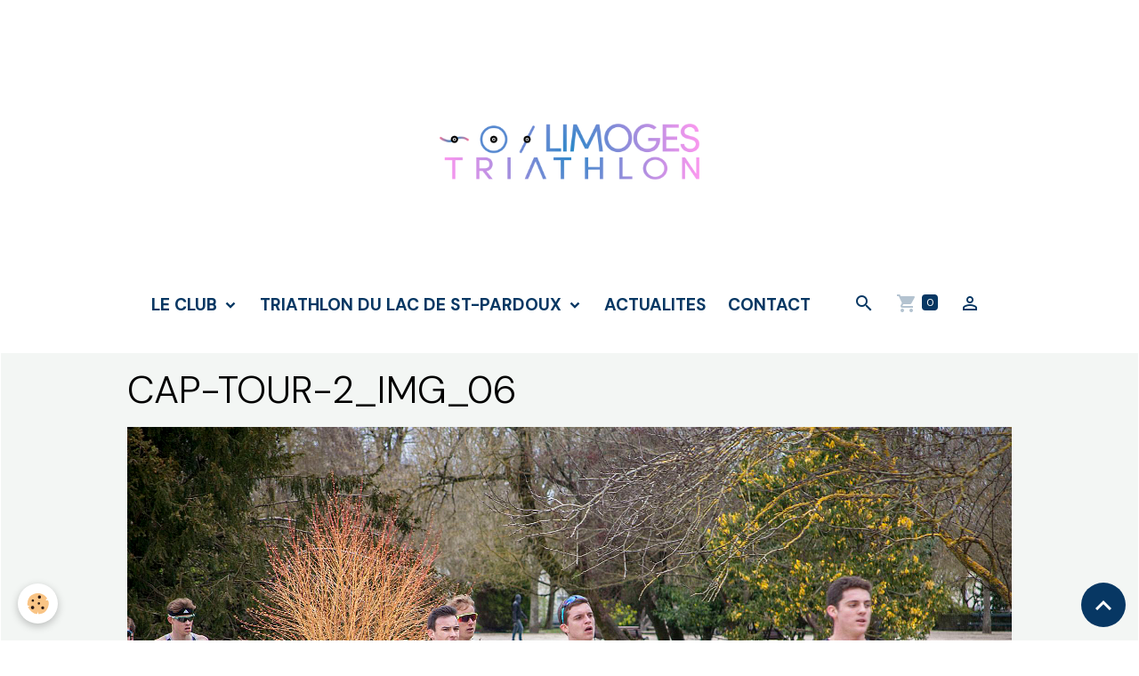

--- FILE ---
content_type: text/html; charset=UTF-8
request_url: http://www.limogestriathlon.fr/album-photos/saison-2018/saintes/cap-tour-2-img-06.html
body_size: 35112
content:

<!DOCTYPE html>
<html lang="fr">
    <head>
        <title>CAP-TOUR-2_IMG_06</title>
        <meta name="theme-color" content="rgb(255, 255, 255)">
        <meta name="msapplication-navbutton-color" content="rgb(255, 255, 255)">
        <!-- METATAGS -->
        <!-- rebirth / basic -->
<!--[if IE]>
<meta http-equiv="X-UA-Compatible" content="IE=edge">
<![endif]-->
<meta charset="utf-8">
<meta name="viewport" content="width=device-width, initial-scale=1, shrink-to-fit=no">
    <link rel="image_src" href="http://www.limogestriathlon.fr/medias/album/cap-tour-2-img-06.jpg" />
    <meta property="og:image" content="http://www.limogestriathlon.fr/medias/album/cap-tour-2-img-06.jpg" />
    <link rel="canonical" href="http://www.limogestriathlon.fr/album-photos/saison-2018/saintes/cap-tour-2-img-06.html">
    <meta name="google-site-verification" content="gRsr4SdrGPSTaBYbZU2-iavGqBRw9JQno57LRL-nCUc">
<meta name="generator" content="e-monsite (e-monsite.com)">

    <link rel="apple-touch-icon" sizes="114x114" href="http://www.limogestriathlon.fr/medias/site/mobilefavicon/favicon.ico?fx=c_114_114">
    <link rel="apple-touch-icon" sizes="72x72" href="http://www.limogestriathlon.fr/medias/site/mobilefavicon/favicon.ico?fx=c_72_72">
    <link rel="apple-touch-icon" href="http://www.limogestriathlon.fr/medias/site/mobilefavicon/favicon.ico?fx=c_57_57">
    <link rel="apple-touch-icon-precomposed" href="http://www.limogestriathlon.fr/medias/site/mobilefavicon/favicon.ico?fx=c_57_57">

<link href="https://fonts.googleapis.com/css?family=DM%20Sans:300,400,700%7CEB%20Garamond:300,400,700%7CSpecial%20Elite:300,400,700%7CSquare%20Peg:300,400,700&amp;display=swap" rel="stylesheet">

        
    <link rel="preconnect" href="https://fonts.googleapis.com">
    <link rel="preconnect" href="https://fonts.gstatic.com" crossorigin="anonymous">
    <link href="https://fonts.googleapis.com/css?family=EB Garamond:300,300italic,400,400italic,700,700italic%7CSpecial Elite:300,300italic,400,400italic,700,700italic&display=swap" rel="stylesheet">

<link href="//www.limogestriathlon.fr/themes/combined.css?v=6_1642769533_1861" rel="stylesheet">


<link rel="preload" href="//www.limogestriathlon.fr/medias/static/themes/bootstrap_v4/js/jquery-3.6.3.min.js?v=26012023" as="script">
<script src="//www.limogestriathlon.fr/medias/static/themes/bootstrap_v4/js/jquery-3.6.3.min.js?v=26012023"></script>
<link rel="preload" href="//www.limogestriathlon.fr/medias/static/themes/bootstrap_v4/js/popper.min.js?v=31012023" as="script">
<script src="//www.limogestriathlon.fr/medias/static/themes/bootstrap_v4/js/popper.min.js?v=31012023"></script>
<link rel="preload" href="//www.limogestriathlon.fr/medias/static/themes/bootstrap_v4/js/bootstrap.min.js?v=31012023" as="script">
<script src="//www.limogestriathlon.fr/medias/static/themes/bootstrap_v4/js/bootstrap.min.js?v=31012023"></script>
<script src="//www.limogestriathlon.fr/themes/combined.js?v=6_1642769533_1861&lang=fr"></script>
<script type="application/ld+json">
    {
        "@context" : "https://schema.org/",
        "@type" : "WebSite",
        "name" : "Limoges Triathlon",
        "url" : "http://www.limogestriathlon.fr/"
    }
</script>




        <!-- //METATAGS -->
            <script src="//www.limogestriathlon.fr/medias/static/js/rgpd-cookies/jquery.rgpd-cookies.js?v=2084"></script>
    <script>
                                    $(document).ready(function() {
            $.RGPDCookies({
                theme: 'bootstrap_v4',
                site: 'www.limogestriathlon.fr',
                privacy_policy_link: '/about/privacypolicy/',
                cookies: [{"id":null,"favicon_url":"https:\/\/ssl.gstatic.com\/analytics\/20210414-01\/app\/static\/analytics_standard_icon.png","enabled":true,"model":"google_analytics","title":"Google Analytics","short_description":"Permet d'analyser les statistiques de consultation de notre site","long_description":"Indispensable pour piloter notre site internet, il permet de mesurer des indicateurs comme l\u2019affluence, les produits les plus consult\u00e9s, ou encore la r\u00e9partition g\u00e9ographique des visiteurs.","privacy_policy_url":"https:\/\/support.google.com\/analytics\/answer\/6004245?hl=fr","slug":"google-analytics"},{"id":null,"favicon_url":"","enabled":true,"model":"addthis","title":"AddThis","short_description":"Partage social","long_description":"Nous utilisons cet outil afin de vous proposer des liens de partage vers des plateformes tiers comme Twitter, Facebook, etc.","privacy_policy_url":"https:\/\/www.oracle.com\/legal\/privacy\/addthis-privacy-policy.html","slug":"addthis"}],
                modal_title: 'Gestion\u0020des\u0020cookies',
                modal_description: 'd\u00E9pose\u0020des\u0020cookies\u0020pour\u0020am\u00E9liorer\u0020votre\u0020exp\u00E9rience\u0020de\u0020navigation,\nmesurer\u0020l\u0027audience\u0020du\u0020site\u0020internet,\u0020afficher\u0020des\u0020publicit\u00E9s\u0020personnalis\u00E9es,\nr\u00E9aliser\u0020des\u0020campagnes\u0020cibl\u00E9es\u0020et\u0020personnaliser\u0020l\u0027interface\u0020du\u0020site.',
                privacy_policy_label: 'Consulter\u0020la\u0020politique\u0020de\u0020confidentialit\u00E9',
                check_all_label: 'Tout\u0020cocher',
                refuse_button: 'Refuser',
                settings_button: 'Param\u00E9trer',
                accept_button: 'Accepter',
                callback: function() {
                    // website google analytics case (with gtag), consent "on the fly"
                    if ('gtag' in window && typeof window.gtag === 'function') {
                        if (window.jsCookie.get('rgpd-cookie-google-analytics') === undefined
                            || window.jsCookie.get('rgpd-cookie-google-analytics') === '0') {
                            gtag('consent', 'update', {
                                'ad_storage': 'denied',
                                'analytics_storage': 'denied'
                            });
                        } else {
                            gtag('consent', 'update', {
                                'ad_storage': 'granted',
                                'analytics_storage': 'granted'
                            });
                        }
                    }
                }
            });
        });
    </script>
        <script async src="https://www.googletagmanager.com/gtag/js?id=G-4VN4372P6E"></script>
<script>
    window.dataLayer = window.dataLayer || [];
    function gtag(){dataLayer.push(arguments);}
    
    gtag('consent', 'default', {
        'ad_storage': 'denied',
        'analytics_storage': 'denied'
    });
    
    gtag('js', new Date());
    gtag('config', 'G-4VN4372P6E');
</script>

        
    <!-- Global site tag (gtag.js) -->
        <script async src="https://www.googletagmanager.com/gtag/js?id=UA-93169545-1"></script>
        <script>
        window.dataLayer = window.dataLayer || [];
        function gtag(){dataLayer.push(arguments);}

gtag('consent', 'default', {
            'ad_storage': 'denied',
            'analytics_storage': 'denied'
        });
        gtag('set', 'allow_ad_personalization_signals', false);
                gtag('js', new Date());
        gtag('config', 'UA-93169545-1');
    </script>
                <script src="//www.limogestriathlon.fr/medias/static/themes/ems_framework/js/masonry.pkgd.min.js"></script>
        <script src="//www.limogestriathlon.fr/medias/static/themes/ems_framework/js/imagesloaded.pkgd.min.js"></script>
                            </head>
    <body id="album-photos_run_saison-2018_saintes_cap-tour-2-img-06" data-template="default">
        

                <!-- CUSTOMIZE AREA -->
        <div id="top-site">
            <p><script type="text/javascript">

var test = 0;

function shuffle(a)
{
   var j = 0;
   var valI = '';
   var valJ = valI;
   var l = a.length - 1;
   while(l > -1)
   {
		j = Math.floor(Math.random() * l);
		valI = a[l];
		valJ = a[j];
		a[l] = valJ;
		a[j] = valI;
		l = l - 1;
	}
	return a;
 }

$(function() {
	
	if (test == 0 ) { 
		var a = new Array(1,2,3,4,5,6,7,8,9,10,11,12,13,14,15,16,17,18,19,20,21,23,25,26);
		//var a = new Array(1,2,3,5,6,7,9,10,11,12,13,14,15,16,17,18,19);
		var imax = a.length - 1;
		shuffle(a);
		var i = 0 ;
		var img = 1;
		initialise();
test = 1;


	}


function initialise() {
	$('#header').css('background-position','center');
	$('#header').prepend('<div id="img1" ></div><div id="img2" ></div> ');
	$('#img1').css('background-repeat','no-repeat');
	$('#img2').css('background-repeat','no-repeat');
	$('#img1').css('background-position','center');
	$('#img1').css('background-attachment','fixed');
	$('#img1').css('background-color','rgba(255,255,255,1)');
	$('#img2').css('background-color','rgba(255,255,255,1)');
	$('#img2').css('background-position','center');
	$('#img2').css('background-attachment','fixed');
	//$('#img1').css('background-image','url(http://www.limogestriathlon.fr/medias/files/sl600-' + a[0] + 'M.jpg)').fadeIn(3000);
	//$('#img2').css('background-image','url(http://www.limogestriathlon.fr/medias/files/sl600-' + a[1] + 'M.jpg)').fadeIn(3000);
 
    $('#img1').css('background-image','url(http://www.limogestriathlon.fr/medias/files/img' + a[0] + '.jpg)').fadeIn(3000);
	$('#img2').css('background-image','url(http://www.limogestriathlon.fr/medias/files/img' + a[1] + '.jpg)').fadeIn(3000);


}

function affiche() {
	

	var j = i + 1;
	if(j > imax ) j = 0;

	/*if(a[i]==4 || a[i]==8) */
	

		switch (img) {
			    case 1:
				$('#img1').css('background-image','url(http://www.limogestriathlon.fr/medias/files/img' + a[i] + '.jpg)').fadeOut(3000);
				$('#img2').css('background-image','url(http://www.limogestriathlon.fr/medias/files/img' + a[j] + '.jpg)').fadeIn(3000);
				break;
			    case 2:
				$('#img1').css('background-image','url(http://www.limogestriathlon.fr/medias/files/img' + a[j] + '.jpg)').fadeIn(3000);
				$('#img2').css('background-image','url(http://www.limogestriathlon.fr/medias/files/img' + a[i] + '.jpg)').fadeOut(3000);
				break;

			}

	i++;
	if (i > imax) i=0;

	
	switch (img) {
	    case 1:
		img = 2;
		break;
	    case 2:
		img = 1;
		break;

	}



}
setInterval(affiche,9000);


});
</script></p>

        </div>
                <!-- BRAND TOP -->
                                                                                                                <div id="brand-top-wrapper" class="container contains-brand d-flex justify-content-center">
                                    <a class="top-brand d-block text-center mr-0" href="http://www.limogestriathlon.fr/">
                                                    <img src="http://www.limogestriathlon.fr/medias/site/logos/logo-limoges-tri-blanc-copie-3-01-plan-de-travail-6.png" alt="limogestriathlon" class="img-fluid brand-logo d-inline-block">
                                                                            <span class="brand-titles d-lg-flex flex-column mb-0">
                                <span class="brand-title d-none">Limoges Triathlon</span>
                                                    </span>
                                            </a>
                            </div>
        
        <!-- NAVBAR -->
                                                                                    <nav class="navbar navbar-expand-lg container" id="navbar" data-animation="sliding">
                                            <button id="buttonBurgerMenu" title="BurgerMenu" class="navbar-toggler collapsed" type="button" data-toggle="collapse" data-target="#menu">
                    <span></span>
                    <span></span>
                    <span></span>
                    <span></span>
                </button>
                <div class="collapse navbar-collapse flex-lg-grow-0 mx-lg-auto" id="menu">
                                                                                                                <ul class="navbar-nav navbar-menu nav-all nav-all-center">
                                                                                                                                                                                                                                                                            <li class="nav-item dropdown" data-index="1">
                            <a class="nav-link dropdown-toggle" href="http://www.limogestriathlon.fr/pages/club/">
                                                                LE CLUB
                            </a>
                                                                                        <div class="collapse dropdown-menu">
                                    <ul class="list-unstyled">
                                                                                                                                                                                                                                                                    <li>
                                                <a class="dropdown-item" href="http://www.limogestriathlon.fr/pages/club/presentation.html">
                                                    Présentation
                                                </a>
                                                                                                                                            </li>
                                                                                                                                                                                                                                                                    <li>
                                                <a class="dropdown-item" href="http://www.limogestriathlon.fr/pages/club/adhesion-2023-2024.html">
                                                    Adhésion 2025-2026
                                                </a>
                                                                                                                                            </li>
                                                                                                                                                                                                                                                                    <li>
                                                <a class="dropdown-item" href="http://www.limogestriathlon.fr/pages/club/ou-s-entrainer-avec-le-limoges-triathlon.html">
                                                    Les Entraînements
                                                </a>
                                                                                                                                            </li>
                                                                                <li class="dropdown-menu-root">
                                            <a class="dropdown-item" href="http://www.limogestriathlon.fr/pages/club/">LE CLUB</a>
                                        </li>
                                    </ul>
                                </div>
                                                    </li>
                                                                                                                                                                                                                                                                            <li class="nav-item dropdown" data-index="2">
                            <a class="nav-link dropdown-toggle" href="http://www.limogestriathlon.fr/pages/triathlon-du-lac-de-saint-pardoux/">
                                                                TRIATHLON DU LAC DE ST-PARDOUX
                            </a>
                                                                                        <div class="collapse dropdown-menu">
                                    <ul class="list-unstyled">
                                                                                                                                                                                                                                                                                                                                                                                                                <li class="dropdown">
                                                <a class="dropdown-item dropdown-toggle" href="http://www.limogestriathlon.fr/pages/triathlon-du-lac-de-saint-pardoux/edition-2025/">
                                                    Édition 2025
                                                </a>
                                                                                                                                                    <div class="collapse dropdown-menu dropdown-submenu">
                                                        <ul class="list-unstyled">
                                                                                                                            <li>
                                                                    <a class="dropdown-item" href="http://www.limogestriathlon.fr/pages/triathlon-du-lac-de-saint-pardoux/edition-2025/les-epreuves.html">Les Épreuves</a>
                                                                </li>
                                                                                                                            <li>
                                                                    <a class="dropdown-item" href="http://www.limogestriathlon.fr/pages/triathlon-du-lac-de-saint-pardoux/edition-2025/le-reglement.html">Les règlements et infos</a>
                                                                </li>
                                                                                                                            <li>
                                                                    <a class="dropdown-item" href="http://www.limogestriathlon.fr/pages/triathlon-du-lac-de-saint-pardoux/edition-2025/partenaires.html">Les Partenaires</a>
                                                                </li>
                                                                                                                        <li class="dropdown-menu-root">
                                                                <a class="dropdown-item" href="http://www.limogestriathlon.fr/pages/triathlon-du-lac-de-saint-pardoux/edition-2025/">Édition 2025</a>
                                                            </li>
                                                        </ul>
                                                    </div>
                                                                                            </li>
                                                                                                                                                                                                                                                                                                                                                                                                                <li class="dropdown">
                                                <a class="dropdown-item dropdown-toggle" href="http://www.limogestriathlon.fr/pages/triathlon-du-lac-de-saint-pardoux/edition-2024/">
                                                    Edition 2024
                                                </a>
                                                                                                                                                    <div class="collapse dropdown-menu dropdown-submenu">
                                                        <ul class="list-unstyled">
                                                                                                                            <li>
                                                                    <a class="dropdown-item" href="http://www.limogestriathlon.fr/pages/triathlon-du-lac-de-saint-pardoux/edition-2024/presentation-de-l-evenement-1.html">MERCI À TOUS !!!!</a>
                                                                </li>
                                                                                                                            <li>
                                                                    <a class="dropdown-item" href="http://www.limogestriathlon.fr/pages/triathlon-du-lac-de-saint-pardoux/edition-2024/les-photos.html">Les Photos</a>
                                                                </li>
                                                                                                                            <li>
                                                                    <a class="dropdown-item" href="http://www.limogestriathlon.fr/pages/triathlon-du-lac-de-saint-pardoux/edition-2024/les-epreuves.html">Les Épreuves</a>
                                                                </li>
                                                                                                                            <li>
                                                                    <a class="dropdown-item" href="http://www.limogestriathlon.fr/pages/triathlon-du-lac-de-saint-pardoux/edition-2024/partenaires.html">Les Partenaires</a>
                                                                </li>
                                                                                                                            <li>
                                                                    <a class="dropdown-item" href="http://www.limogestriathlon.fr/pages/triathlon-du-lac-de-saint-pardoux/edition-2024/le-reglement.html">Règlement</a>
                                                                </li>
                                                                                                                        <li class="dropdown-menu-root">
                                                                <a class="dropdown-item" href="http://www.limogestriathlon.fr/pages/triathlon-du-lac-de-saint-pardoux/edition-2024/">Edition 2024</a>
                                                            </li>
                                                        </ul>
                                                    </div>
                                                                                            </li>
                                                                                                                                                                                                                                                                    <li>
                                                <a class="dropdown-item" href="http://www.limogestriathlon.fr/pages/triathlon-du-lac-de-saint-pardoux/histoire-de-l-evenement.html">
                                                    L'histoire de l'évènement
                                                </a>
                                                                                                                                            </li>
                                                                                                                                                                                                                                                                    <li>
                                                <a class="dropdown-item" href="http://www.limogestriathlon.fr/pages/triathlon-du-lac-de-saint-pardoux/resultats.html">
                                                    Les résultats
                                                </a>
                                                                                                                                            </li>
                                                                                <li class="dropdown-menu-root">
                                            <a class="dropdown-item" href="http://www.limogestriathlon.fr/pages/triathlon-du-lac-de-saint-pardoux/">TRIATHLON DU LAC DE ST-PARDOUX</a>
                                        </li>
                                    </ul>
                                </div>
                                                    </li>
                                                                                                                                                                                            <li class="nav-item" data-index="3">
                            <a class="nav-link" href="http://www.limogestriathlon.fr/blog/">
                                                                ACTUALITES
                            </a>
                                                                                </li>
                                                                                                                                                                                            <li class="nav-item" data-index="4">
                            <a class="nav-link" href="http://www.limogestriathlon.fr/contact/">
                                                                CONTACT
                            </a>
                                                                                </li>
                                    </ul>
            
                                    
                    
                                        <ul class="navbar-nav navbar-widgets ml-lg-4">
                                                <li class="nav-item d-none d-lg-block">
                            <a href="javascript:void(0)" class="nav-link search-toggler"><i class="material-icons md-search"></i></a>
                        </li>
                                                                        <li class="nav-item">
                            <a href="http://www.limogestriathlon.fr/boutique/do/cart/" class="nav-link">
                                <i class="material-icons md-shopping_cart"></i>
                                <span class="d-lg-none">Panier</span>
                                <span class="badge badge-primary" data-role="cart-count"></span>
                            </a>
                        </li>
                        <li class="nav-item">
                            <a href="http://www.limogestriathlon.fr/boutique/do/account/" class="nav-link">
                                <i class="material-icons md-perm_identity"></i>
                                <span class="d-lg-none">Votre compte</span>
                            </a>
                        </li>
                                            </ul>
                                        
                    
                                        <form method="get" action="http://www.limogestriathlon.fr/search/site/" id="navbar-search" class="fade">
                        <input class="form-control form-control-lg" type="text" name="q" value="" placeholder="Votre recherche" pattern=".{3,}" required>
                        <button type="submit" class="btn btn-link btn-lg"><i class="material-icons md-search"></i></button>
                        <button type="button" class="btn btn-link btn-lg search-toggler d-none d-lg-inline-block"><i class="material-icons md-clear"></i></button>
                    </form>
                                    </div>
                    </nav>

        <!-- HEADER -->
                                                                                                <header id="header" class="container margin-top">
                                </header>
                <!-- //HEADER -->

        <!-- WRAPPER -->
                                        <div id="wrapper">

                            <main id="main">

                                                                    <div class="container">
                                                                                                    </div>
                                            
                                        
                                        
                                                                                                        <div class="view view-album" id="view-item" data-category="saintes" data-id-album="5ab8e8d7e03bd96de9f54be3">
    <div class="container">
        <div class="row">
            <div class="col">
                <h1 class="view-title">CAP-TOUR-2_IMG_06</h1>
                
    
<div id="site-module-529f08e5b3b5c353ebf7e93d" class="site-module" data-itemid="529f08e5b3b5c353ebf7e93d" data-siteid="529f085d3614c353ebf73d5c" data-category="item"></div>


                <p class="text-center">
                    <img src="http://www.limogestriathlon.fr/medias/album/cap-tour-2-img-06.jpg" alt="CAP-TOUR-2_IMG_06" class="img-fluid">
                </p>

                
                <ul class="pager">
                                            <li class="prev-page">
                            <a href="http://www.limogestriathlon.fr/album-photos/saison-2018/saintes/cap-tour-2-img-05.html" class="page-link">
                                <i class="material-icons md-chevron_left"></i>
                                <img src="http://www.limogestriathlon.fr/medias/album/cap-tour-2-img-05.jpg?fx=c_50_50" width="50" alt="">
                            </a>
                        </li>
                                        <li>
                        <a href="http://www.limogestriathlon.fr/album-photos/saison-2018/saintes/" class="page-link">Retour</a>
                    </li>
                                            <li class="next-page">
                            <a href="http://www.limogestriathlon.fr/album-photos/saison-2018/saintes/cap-tour-2-img-08.html" class="page-link">
                                <img src="http://www.limogestriathlon.fr/medias/album/cap-tour-2-img-08.jpg?fx=c_50_50" width="50" alt="">
                                <i class="material-icons md-chevron_right"></i>
                            </a>
                        </li>
                                    </ul>
            </div>
        </div>
    </div>

    
    <div class="container plugin-list">
        <div class="row">
            <div class="col">
                <div class="plugins">
                    
                                            <div id="social-529f085db024c353ebf7d21d" class="plugin" data-plugin="social">
    <div class="a2a_kit a2a_kit_size_32 a2a_default_style">
        <a class="a2a_dd" href="https://www.addtoany.com/share"></a>
        <a class="a2a_button_facebook"></a>
        <a class="a2a_button_x"></a>
        <a class="a2a_button_email"></a>
    </div>
    <script>
        var a2a_config = a2a_config || {};
        a2a_config.onclick = 1;
        a2a_config.locale = "fr";
    </script>
    <script async src="https://static.addtoany.com/menu/page.js"></script>
</div>                    
                    
                    
                                    </div>
            </div>
        </div>
    </div>
</div>


                </main>

                        </div>
        <!-- //WRAPPER -->

                <footer id="footer">
                            
<div id="rows-6023ab327c5478e7cd362fb0" class="rows" data-total-pages="1" data-current-page="1">
                            
                        
                                                                                        
                                                                
                
                        
                
                
                                    
                
                                
        
                                    <div id="row-6023ab327c5478e7cd362fb0-1" class="row-container pos-1 page_1 container">
                    <div class="row-content">
                                                                                <div class="row" data-role="line">
                                    
                                                                                
                                                                                                                                                                                                            
                                                                                                                                                                
                                                                                
                                                                                
                                                                                                                        
                                                                                
                                                                                                                                                                                                                                                                        
                                                                                        <div data-role="cell" data-size="lg" id="cell-5e85fc00a2275a75fb8982d2" class="col empty-column">
                                               <div class="col-content col-no-widget">                                                        &nbsp;
                                                                                                    </div>
                                            </div>
                                                                                                                                                        </div>
                                            </div>
                                    </div>
                        </div>

                        <div class="container">
                
                
                            </div>

                            <ul id="legal-mentions" class="footer-mentions">
            <li><a href="http://www.limogestriathlon.fr/about/legal/">Mentions légales</a></li>
    
    
    
    
    
            <li><button id="cookies" type="button" aria-label="Gestion des cookies">Gestion des cookies</button></li>
    </ul>
                    </footer>
        
        
        
            

 
    
						 	 





                <button id="scroll-to-top" class="d-none d-sm-inline-block" type="button" aria-label="Scroll top" onclick="$('html, body').animate({ scrollTop:0}, 600);">
            <i class="material-icons md-lg md-expand_less"></i>
        </button>
        
            </body>
</html>
